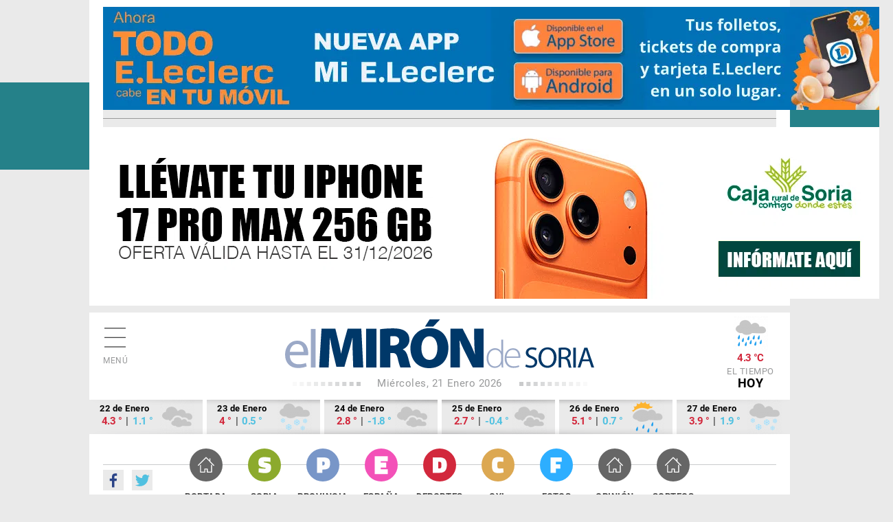

--- FILE ---
content_type: text/html; charset=utf-8
request_url: https://elmirondesoria.es/deportes/herrada-conquista-la-etapa-de-la-laguna-negra
body_size: 10136
content:

<!DOCTYPE html>
<html lang="es-es">
<head>
  <link rel="preload" href="https://estaticos.elmirondesoria.es/fonts/roboto-v20-latin-regular.woff2" as="font" type="font/woff2" crossorigin>
  <link rel="preload" href="https://estaticos.elmirondesoria.es/fonts/roboto-v20-latin-700.woff2" as="font" type="font/woff2" crossorigin> 
  <link rel="preload" href="https://estaticos.elmirondesoria.es/fonts/DroidSerif-Regular.woff2" as="font" type="font/woff2" crossorigin> 
  <link rel="preload" href="https://estaticos.elmirondesoria.es/fonts/DroidSerif-Bold.woff2" as="font" type="font/woff2" crossorigin> 
  <meta charset="utf-8">
	<meta http-equiv="date" content="Mié, 06 Sep 2023 20:06:39 GMT">
	<meta http-equiv="Refresh" content="900">
	<meta http-equiv="last-modified" content="date">
	<meta name="rights" content="@ El Mirón de Soria">
	<meta name="author" content="Juan Carlos Hervás">
	<meta name="DC.date" content="2023-09-06">
	<meta name="viewport" content="width=device-width, initial-scale=1">
	<meta name="X-UA-Compatible" content="IE=edge">
	<meta name="lang" content="es">
	<meta name="title" content="Herrada conquista la etapa de la Laguna Negra">
	<meta name="organization" content="El Miron de Soria">
	<meta name="google-site-verification" content="oMXlVVidDG0EUXiFeTJH_sqmcrAQxxehXGdxbsjiMnM">
	<meta name="robots" content="max-snippet:-1,max-image-preview:large,max-video-preview:-1">
	<meta name="DC.Identifier" content="http://catalog.loc.gov/67-26020">
	<meta name="DC.title" content="Herrada conquista la etapa de la Laguna Negra">
	<meta name="DC.description" content="Herrada conquista la etapa de la Laguna Negra">
	<meta name="DC.language" content="es">
	<meta name="DC.publisher" content="El Mirón de Soria">
	<meta name="description" content="Herrada conquista la etapa de la Laguna Negra">
	<meta name="generator" content="El Miron - Editor">
	<title>Herrada conquista la etapa de la Laguna Negra</title>
	<link href="https://elmirondesoria.es/deportes/herrada-conquista-la-etapa-de-la-laguna-negra/amp" rel="amphtml">
	<link href="https://elmirondesoria.es/deportes/herrada-conquista-la-etapa-de-la-laguna-negra" rel="canonical">
	<link href="/" rel="canonical">
	<link href="https://estaticos.elmirondesoria.es/images/favicon.gif" rel="icon" type="image/vnd.microsoft.icon">
	<link href="https://estaticos.elmirondesoria.es/images/miron-apple-152.png" rel="apple-touch-icon" sizes="152x152">
	<link href="https://estaticos.elmirondesoria.es/images/miron-apple-144.png" rel="apple-touch-icon" sizes="144x144">
	<link href="https://estaticos.elmirondesoria.es/images/miron-apple-120.png" rel="apple-touch-icon" sizes="120x120">
	<link href="https://estaticos.elmirondesoria.es/images/miron-apple-114.png" rel="apple-touch-icon" sizes="114x114">
	<link href="https://estaticos.elmirondesoria.es/images/miron-apple-72.png" rel="apple-touch-icon" sizes="72x72">
	<link href="https://estaticos.elmirondesoria.es/images/miron-apple.png" rel="apple-touch-icon-precomposed">

  <link href="https://estaticos.elmirondesoria.es/css/tpl-mi2017-v4.10.css?v=241211" rel="stylesheet" />

  <script async type="text/javascript" src="//s.clickiocdn.com/t/233846/360_light.js"></script>
  <script src="/media/mod_menu/js/menu-es5.min.js?bf40c772d024a2eee1db1bda545ae730" nomodule defer></script>
	<script src="/media/vendor/jquery/js/jquery.min.js?3.7.1"></script>
	<meta property="article:publisher" content="https://www.facebook.com/ElMironDeSoria" />
	<meta property="article:published_time" content="Mié, 06 Sep 2023 20:06:39 GMT" />
	<meta property="article:section" content="Deportes" />
	<meta property="article:tag" content="" />

	<meta property="og:title" content="Herrada conquista la etapa de la Laguna Negra" />
	<meta property="og:description" content="Jesús Herrada (Cofidis) ha vuelto a demostrar sus cualidades de rematador de talla mundial en la 11ª etapa de La Vuelta 23 y se ha proclamado vencedor en la etapa que terminaba en la Laguna Negra.
" />
	<meta property="og:url" content="https://elmirondesoria.es/deportes/herrada-conquista-la-etapa-de-la-laguna-negra" />
	<meta property="og:image" content="https://cdn2.elmirondesoria.es/2023/09septiembre/rwd/06herrada3-not.jpg" />
	<meta property="og:locale" content="es_ES" />
	<meta property="og:type" content="article" />
	<meta property="og:site_name" content="El Miron de Soria" />
	<meta property="fb:admins" content="100009044648175" />
	<meta property="fb:page_id" content="254620527985893" />
	<meta property="fb:app_id" content="370592293008483" />

	<meta property="original-source" content="https://elmirondesoria.es/deportes/herrada-conquista-la-etapa-de-la-laguna-negra" />
	<meta property="twitter:title" content="Herrada conquista la etapa de la Laguna Negra" />
	<meta property="twitter:description" content="Jesús Herrada (Cofidis) ha vuelto a demostrar sus cualidades de rematador de talla mundial en la 11ª etapa de La Vuelta 23 y se ha proclamado vencedor en la etapa que terminaba en la Laguna Negra.
" />
	<meta property="twitter:url" content="https://elmirondesoria.es/deportes/herrada-conquista-la-etapa-de-la-laguna-negra" />
	<meta property="twitter:image" content="https://cdn2.elmirondesoria.es/2023/09septiembre/rwd/06herrada3-not.jpg" />
	<meta property="twitter:card" content="summary_large_image" />
	<meta property="twitter:site" content="@elmirondesoria" />
	<meta property="twitter:creator" content="@elmirondesoria" />
	<meta property="twitter:domain" content="elmirondesoria.es" />
	<script>
		dataLayer = [{
			'contenido': {
				'typeContentMiron': 'noticia',
				'sectionMiron': 'deportes',
				'subsectionMiron': '',
				'titleMiron': 'Herrada conquista la etapa de la Laguna Negra',
				'urlMiron': 'https://elmirondesoria.es/deportes/herrada-conquista-la-etapa-de-la-laguna-negra',
				'yearMiron': 2023,
				'monthMiron': 09,
				'dayMiron': 06
			}
		}];
	</script>
	

</head>
<body class="noticia fotos ">
<!-- Google Tag Manager -->
<noscript><iframe src="//www.googletagmanager.com/ns.html?id=GTM-K8P2LM"
height="0" width="0" style="display:none;visibility:hidden"></iframe></noscript>
<script>(function(w,d,s,l,i){w[l]=w[l]||[];w[l].push({'gtm.start':
new Date().getTime(),event:'gtm.js'});var f=d.getElementsByTagName(s)[0],
j=d.createElement(s),dl=l!='dataLayer'?'&l='+l:'';j.async=true;j.src=
'//www.googletagmanager.com/gtm.js?id='+i+dl;f.parentNode.insertBefore(j,f);
})(window,document,'script','dataLayer','GTM-K8P2LM');</script>
<!-- End Google Tag Manager -->

  <!-- Sticky Desk -->
  <script async type='text/javascript' src='//s.clickiocdn.com/t/233846/360_light.js'></script>
  <script class='__lxGc__' type='text/javascript'>
  ((__lxGc__=window.__lxGc__||{'s':{},'b':0})['s']['_233846']=__lxGc__['s']['_233846']||{'b':{}})['b']['_724762']={'i':__lxGc__.b++};
  </script>
<script async type='text/javascript' src='//s.clickiocdn.com/t/233846/360_light.js'></script>
  <script class='__lxGc__' type='text/javascript'>
  ((__lxGc__=window.__lxGc__||{'s':{},'b':0})['s']['_233846']=__lxGc__['s']['_233846']||{'b':{}})['b']['_724760']={'i':__lxGc__.b++};
  </script>


<main class="miron">

<!-- //////// PUBLICIDAD //////// -->
<aside class="publiSuperior">
  <div class="skiIzda">
  <script async type='text/javascript' src='//s.clickiocdn.com/t/233846/360_light.js'></script>
  <script class='__lxGc__' type='text/javascript'>
  ((__lxGc__=window.__lxGc__||{'s':{},'b':0})['s']['_233846']=__lxGc__['s']['_233846']||{'b':{}})['b']['_722950']={'i':__lxGc__.b++};
  </script>  </div>
  <div class="skiDcha">
    </div>
  <div class="pubM1">
        																																																																		
														<div class="banner">
									<a href="/component/banners/click/3367" target="_blank" rel="noopener noreferrer" title="260119-0514">
										<img 
											src="https://cdn2.elmirondesoria.es/ads/0514.jpg" 
											alt="260119-0514" 
											width ="1150" 
											height ="auto" class=""/>
									</a>
								

						
															</div>


																																																																		
												<div class="banner">
														<a href="/component/banners/click/3363" target="_blank" rel="noopener noreferrer" title="260119-0509" class="capullo">
							<img 
																class="lazy-M" src="https://cdn2.elmirondesoria.es/ads/0509.gif" 
								alt="260119-0509" 
								width ="1150" 
								height ="250"/>
							</a>
					

						
															</div>



      </div>
  </aside>
<!-- //////// CABECERA //////// -->
<header class="cabecera" id="organizacion" itemprop="publisher" itemscope="" itemtype="https://schema.org/Organization">
  <div class="innerCabecera">
    <div itemprop="logo" itemscope="" class="logo" itemtype="https://schema.org/ImageObject">
      <a href="/" class="logomiron">El Mirón de Soria</a>
      <meta itemprop="url" content="https://estaticos.elmirondesoria.es/images/lgMiron429.png">
      <meta itemprop="width" content="429">
      <meta itemprop="height" content="60">
    </div>
    <meta itemprop="url" content="https://elmirondesoria.es" />
    <meta itemprop="name" content="EL MIRÓN DE SORIA" />
    <div class="fecha">
      Miércoles, 21 Enero 2026    </div>
    <div id="menuPrincipal" class="icnMenu">Menú</div>
    <div class="icnBuscador"><span>Buscar</span>
      <!--  -->
    </div>

        <div class="tiempo">
     <img alt="Muy nuboso con lluvias" src="https://estaticos.elmirondesoria.es/wi/05/50/19.png"/>
<div class="temperatura">4.3 &deg;C</div>
      El tiempo <span>HOY</span>
    </div>
      </div>
  
    <aside class="tiempoPrevision">
    <div class="dia">
    <div class="fecha">22 de Enero</div>
    <div class="temperatura"><span class="tempMaximo">4.3 &deg;</span> | <span class="tempMinimo">1.1 &deg;</span></div>
    <img alt="Cubierto" src="https://estaticos.elmirondesoria.es/wi/05/50/7.png"/>
    </div><div class="dia">
    <div class="fecha">23 de Enero</div>
    <div class="temperatura"><span class="tempMaximo">4 &deg;</span> | <span class="tempMinimo">0.5 &deg;</span></div>
    <img alt="Cubierto con probabilidad de nevadas" src="https://estaticos.elmirondesoria.es/wi/05/50/30.png"/>
    </div><div class="dia">
    <div class="fecha">24 de Enero</div>
    <div class="temperatura"><span class="tempMaximo">2.8 &deg;</span> | <span class="tempMinimo">-1.8 &deg;</span></div>
    <img alt="Cubierto" src="https://estaticos.elmirondesoria.es/wi/05/50/7.png"/>
    </div><div class="dia">
    <div class="fecha">25 de Enero</div>
    <div class="temperatura"><span class="tempMaximo">2.7 &deg;</span> | <span class="tempMinimo">-0.4 &deg;</span></div>
    <img alt="Cubierto" src="https://estaticos.elmirondesoria.es/wi/05/50/7.png"/>
    </div><div class="dia">
    <div class="fecha">26 de Enero</div>
    <div class="temperatura"><span class="tempMaximo">5.1 &deg;</span> | <span class="tempMinimo">0.7 &deg;</span></div>
    <img alt="Cubierto con lluvias" src="https://estaticos.elmirondesoria.es/wi/05/50/33.png"/>
    </div><div class="dia">
    <div class="fecha">27 de Enero</div>
    <div class="temperatura"><span class="tempMaximo">3.9 &deg;</span> | <span class="tempMinimo">1.9 &deg;</span></div>
    <img alt="Muy nuboso con nevadas" src="https://estaticos.elmirondesoria.es/wi/05/50/30.png"/>
    </div>  </aside>
  
  <div class="innerNavegacion">
    <div class="rrss">
      <a itemprop="sameAs" rel="nofollow" class="fb" href="https://www.facebook.com/ElMironDeSoria/" target="_blank">Facebook</a>
      <a itemprop="sameAs" rel="nofollow" class="tw" href="https://twitter.com/elmirondesoria" target="_blank">Twuitter</a>
    </div>
    <nav class="menuSuperior">
      <ul  itemscope itemtype="http://www.schema.org/SiteNavigationElement"  class="_menusup">
<li itemprop="name" class="menu-478 Portada"><a href="/" itemprop="url" class="menuSupGTM"><span></span>Portada</a></li><li itemprop="name" class="menu-480 Soria"><a href="/soria" itemprop="url" class="menuSupGTM"><span></span>Soria</a></li><li itemprop="name" class="menu-481 Provincia"><a href="/provincia" itemprop="url" class="menuSupGTM"><span></span>Provincia</a></li><li itemprop="name" class="menu-592 España"><a href="/nacional" itemprop="url" class="menuSupGTM"><span></span>España</a></li><li itemprop="name" class="menu-482 current active Deportes"><a href="/deportes" itemprop="url" class="menuSupGTM"><span></span>Deportes</a></li><li itemprop="name" class="menu-483 CyL"><a href="/cyl" itemprop="url" class="menuSupGTM"><span></span>CyL</a></li><li itemprop="name" class="menu-484 Fotos"><a href="/fotos" itemprop="url" class="menuSupGTM"><span></span>Fotos</a></li><li itemprop="name" class="menu-761 Opinión"><a href="/opinion" itemprop="url" class="menuSupGTM"><span></span>Opinión</a></li><li itemprop="name" class="menu-762 Sorteos"><a href="/sorteos" itemprop="url" class="menuSupGTM"><span></span>Sorteos</a></li></ul>

    </nav>
  </div>
  </header>

		
<!-- //////// CABECERA SECCIÓN //////// -->
<section class="cabeceraSeccion">
	<header>
		<h3>Deportes</h3>
	</header>
	<nav class="menuTematico">
		<ul  itemscope itemtype="http://www.schema.org/SiteNavigationElement"  class="">
<li itemprop="name" class="menu-490 CD Numancia"><a href="/c-d-numancia-menutem" itemprop="url">CD Numancia</a></li><li itemprop="name" class="menu-285 Fútbol"><a href="/deportes/futbol" itemprop="url" class="menuSupGTM">Fútbol</a></li><li itemprop="name" class="menu-286 Voleibol"><a href="/deportes/voleibol" itemprop="url" class="menuSupGTM">Voleibol</a></li><li itemprop="name" class="menu-287 Atletismo"><a href="/deportes/atletismo" itemprop="url" class="menuSupGTM">Atletismo</a></li><li itemprop="name" class="menu-288 Balonmano"><a href="/deportes/balonmano" itemprop="url" class="menuSupGTM">Balonmano</a></li><li itemprop="name" class="menu-289 Natación"><a href="/deportes/natacion" itemprop="url" class="menuSupGTM">Natación</a></li><li itemprop="name" class="menu-290 Duatlón"><a href="/deportes/duatlon" itemprop="url" class="menuSupGTM">Duatlón</a></li><li itemprop="name" class="menu-291 Otros deportes"><a href="/deportes/polideportivo" itemprop="url" class="menuSupGTM">Otros deportes</a></li></ul>
	</nav>
</section>




<!-- //////// NOTICIA-LAYOUT //////// -->
<div class="contenedorNoticia">
	<div class="noticiaLayout">
		<article class="noticiaDetalle" itemscope="" itemtype="http://schema.org/NewsArticle" itemref="organizacion">
						
	<div class="seccion">
		<a class="padre" href="/" itemprop="genre">ROOT</a> | 		<a href="/deportes" itemprop="genre">Deportes</a>
	</div>
			<h1 itemprop="headline">Herrada conquista la etapa de la Laguna Negra			</h1>
			 
			<div class="redes"> 
				<div class="addthis_sharing_toolbox"></div>
			</div>
				<div class="articulo-datos">
		<time datetime="2023-09-06T20:06:39+02:00" itemprop="dateModified" class="articulo-actualizado">
			<meta content="2023-09-06T20:06:39+02:00" itemprop="datePublished">
			<meta content="2023-09-06T20:06:39+02:00" itemprop="dateModified">
			Miércoles, 06 Septiembre 2023 20:06		</time>
		<div class="autor" itemprop="author" itemscope="" itemtype="https://schema.org/Person"><meta class="autor-nombre" itemprop="name" content="Juan Carlos Hervás" ></div>
	</div>
<h2 class="subtitulo">Jesús Herrada (Cofidis) ha vuelto a demostrar sus cualidades de rematador de talla mundial en la 11ª etapa de La Vuelta 23 y se ha proclamado vencedor en la etapa que terminaba en la Laguna Negra.</h2>
 

	<h2 class=subtitulo><a class="anterior" title="Pocas novedades en programa deportivo para San Saturio" aria-label="Artículo anterior: Pocas novedades en programa deportivo para San Saturio" href="/deportes/pocas-novedades-en-programa-deportivo-para-san-saturio" rel="prev">
		Pocas novedades en programa deportivo para San Saturio	</a></h2>

	<h2 class=subtitulo><a class="siguiente" title="Triple competición para volantistas sorianos" aria-label="Artículo siguiente: Triple competición para volantistas sorianos" href="/deportes/triple-competicion-para-volantistas-sorianos" rel="next">
		Triple competición para volantistas sorianos	</a></h2>

<p><figure class="fotoNoticia" itemprop="image" itemscope itemtype="https://schema.org/ImageObject">
				<img class="lazyM" src="https://cdn2.elmirondesoria.es/2023/09septiembre/06herrada1.jpg" width="1498" height="1000" loading="lazy" data-path="local-images:/2023/09septiembre/06herrada1.jpgalt="Herrada conquista la etapa de la Laguna Negra" title="Herrada conquista la etapa de la Laguna Negra">
				<meta itemprop="width" content="000">
				<meta itemprop="height" content="000">
				<meta itemprop="url" content="#">
			</figure>
<p>El de Mota del Cuervo ha conquistado la llegada en alto de La Laguna Negra para sumar su tercera victoria de etapa en la gran vuelta española.</p>
<p>Después de sus triunfos en Ares del Maestrat en 2019 y Cistierna en 2022, el conquense ha batido a la joven promesa Romain Grégoire (Groupama-FDJ) y al vencedor en Barcelona, Andreas Kron (Lotto Dstny), en la cima soriana, donde ha acabado una etapa que no ha provocado cambios en la clasificación general.</p>
<p>Sepp Kuss será líder un día más ante una jornada de transición. </p>
<p>La lucha por la escapada y la resolución de la misma ha sido la gran protagonista en esta 11ª etapa de La Vuelta 23, que se iba a resolver en una explosiva llegada en alto que se había vivido solamente en una ocasión en la edición de 2020.</p>
<p>Han sido más de 50 kilómetros de lucha por la fuga, que ha propiciado un primer tercio de etapa muy rápido (47,7 km/h de velocidad media en la primera hora de carrera) para formar el grupo que, presumiblemente, tendría opciones de luchar por el triunfo parcial después de unos días de control por parte de Jumbo-Visma.</p>
<p>Finalmente, se ha destacado un grupo de 26 ciclistas con el vencedor del Tour de Francia de 2018, Geraint Thomas (Ineos Grenadiers), como corredor mejor situado en la general (21º con 13 minutos perdidos), acompañado por grandes nombres como el de su compañero Filippo Ganna, el día después de ganar la contrarreloj en Valladolid, otros ganadores de etapa en La Vuelta como Jesús Herrada (Cofidis) o Andreas Kron (Lotto Dstny), un ganador de la montaña como Luis León Sánchez (Astana Qazaqstan) y uno de los caza etapas con más proyección del pelotón internacional como Romain Grégoire (Groupama-FDJ).</p>
<p><figure class="fotoNoticia" itemprop="image" itemscope itemtype="https://schema.org/ImageObject">
				<img class="lazyM" src="https://cdn2.elmirondesoria.es/2023/09septiembre/06herrada2.jpg" width="1498" height="1000" loading="lazy" data-path="local-images:/2023/09septiembre/06herrada2.jpgalt="Herrada conquista la etapa de la Laguna Negra" title="Herrada conquista la etapa de la Laguna Negra">
				<meta itemprop="width" content="000">
				<meta itemprop="height" content="000">
				<meta itemprop="url" content="#">
			</figure>
<p>La fuga ha llegado a tener una ventaja máxima de seis minutos, en una diferencia que ha controlado durante toda la jornada en el pelotón el Jumbo-Visma del líder Sepp Kuss.</p>
<p>El triunfo de etapa se ha jugado entre un grupo de poco menos de una decena de corredores, seleccionado ante el fuerte ritmo de Filippo Ganna, que ha neutralizado los ataques más importantes en los primeros kilómetros de ascensión a La Laguna Negra en favor de su compañero de equipo Geraint Thomas.</p>
<p>En el último kilómetro, el más duro del puerto con rampas del 14 por ciento, han sido decisivas tanto la explosividad como la experiencia de Herrada, que a sus 33 años ha sumado su tercer triunfo de etapa en la gran vuelta de casa.</p>
<p>En el grupo de favoritos, solamente un ataque del joven Cian Uitjdebroeks (Bora-hansgrohe) ha roto la armonía del grupo de favoritos, que ha hecho la subida final al ritmo del equipo Soudal Quick-Step de Remco Evenepoel y ha cruzado junto la línea de meta.</p>
<p>Así pues, Sepp Kuss (Jumbo-Visma) será líder por cuarto día consecutivo en la 12ª etapa de La Vuelta 23, una etapa de potencial final al sprint entre Ólvega y Zaragoza.</p>		</article>


	<!-- PAGINACIÓN -->
	
	

		<aside class="pubTEX1">
			
		</aside>
	</div>
	<!-- //////// NOTICIA COL-C //////// -->
	<div class="noticiasColC">
		<aside class="pubN1">
																																																																					
												<div class="banner">
														<a href="/component/banners/click/3360" target="_blank" rel="noopener noreferrer" title="260116-0508" class="capullo">
							<img 
																class="lazy-M" src="https://cdn2.elmirondesoria.es/ads/0508.jpg" 
								alt="260116-0508" 
								width ="250" 
								height ="209"/>
							</a>
					

						
															</div>


 
		</aside>
		<!--  -->
				<aside class="pubN15">
			<script async type='text/javascript' src='//s.clickiocdn.com/t/233846/360_light.js'></script>
		<script class='__lxGc__' type='text/javascript'>
		((__lxGc__=window.__lxGc__||{'s':{},'b':0})['s']['_233846']=__lxGc__['s']['_233846']||{'b':{}})['b']['_724978']={'i':__lxGc__.b++};
		</script>		</aside>

		<aside class="pubN2">
																																																																					
												<div class="banner">
														<a href="/component/banners/click/3243" target="_blank" rel="noopener noreferrer" title="250809-0208" class="capullo">
							<img 
																class="lazy-M" src="https://cdn2.elmirondesoria.es/ads/0208.jpg" 
								alt="250809-0208" 
								width ="300" 
								height ="250"/>
							</a>
					

						
															</div>


 
		</aside>		    <aside class="lomas">

            <header>
        <h3>Lo más leído de Deportes</h3>
        </header>
    
        <ol>
		<li itemscope itemtype="https://schema.org/NewsArticle" itemref="organizacion">
		<span class="numero Deportes">1</span>
		<h4 itemprop="headline">
			<a href="/deportes/atletismo/ganadores-del-xxii-cross-de-san-anton-en-los-llamosos" class="lomasGTM">
				Ganadores del XXII Cross de San Antón, en Los Llamosos			</a>
		</h4>
		<div class="articulo-datos">
				
			
			<meta content="2026-01-18T16:36:05+01:00" itemprop="datePublished">
			<meta content="2026-01-18T16:36:05+01:00" itemprop="dateModified">
			<div class="autor" itemprop="author" itemscope="" itemtype="https://schema.org/Person"><meta class="autor-nombre" itemprop="name" content="Juan Carlos Hervás" ></div>
		</div>
		<meta itemprop="url" content="/deportes/atletismo/ganadores-del-xxii-cross-de-san-anton-en-los-llamosos">
		<meta itemscope="" itemprop="mainEntityOfPage" itemtype="https://schema.org/WebPage" itemid="/deportes/atletismo/ganadores-del-xxii-cross-de-san-anton-en-los-llamosos">
	</li>
		<li itemscope itemtype="https://schema.org/NewsArticle" itemref="organizacion">
		<span class="numero Deportes">2</span>
		<h4 itemprop="headline">
			<a href="/deportes/atletismo/cinco-atletas-sorianos-competiran-en-campeonato-espana-de-cross" class="lomasGTM">
				Cinco atletas sorianos competirán en Campeonato España de Cross 			</a>
		</h4>
		<div class="articulo-datos">
				
			
			<meta content="2026-01-16T08:25:52+01:00" itemprop="datePublished">
			<meta content="2026-01-16T08:25:52+01:00" itemprop="dateModified">
			<div class="autor" itemprop="author" itemscope="" itemtype="https://schema.org/Person"><meta class="autor-nombre" itemprop="name" content="Juan Carlos Hervás" ></div>
		</div>
		<meta itemprop="url" content="/deportes/atletismo/cinco-atletas-sorianos-competiran-en-campeonato-espana-de-cross">
		<meta itemscope="" itemprop="mainEntityOfPage" itemtype="https://schema.org/WebPage" itemid="/deportes/atletismo/cinco-atletas-sorianos-competiran-en-campeonato-espana-de-cross">
	</li>
		<li itemscope itemtype="https://schema.org/NewsArticle" itemref="organizacion">
		<span class="numero Deportes">3</span>
		<h4 itemprop="headline">
			<a href="/deportes/c-d-numancia/el-numancia-a-nueve-puntos-del-nuevo-lider-del-grupo-i-de-segunda-rfef" class="lomasGTM">
				El Numancia, a ocho puntos del nuevo líder del grupo I de Segunda RFEF			</a>
		</h4>
		<div class="articulo-datos">
				
			
			<meta content="2026-01-18T20:00:25+01:00" itemprop="datePublished">
			<meta content="2026-01-19T08:44:58+01:00" itemprop="dateModified">
			<div class="autor" itemprop="author" itemscope="" itemtype="https://schema.org/Person"><meta class="autor-nombre" itemprop="name" content="Juan Carlos Hervás" ></div>
		</div>
		<meta itemprop="url" content="/deportes/c-d-numancia/el-numancia-a-nueve-puntos-del-nuevo-lider-del-grupo-i-de-segunda-rfef">
		<meta itemscope="" itemprop="mainEntityOfPage" itemtype="https://schema.org/WebPage" itemid="/deportes/c-d-numancia/el-numancia-a-nueve-puntos-del-nuevo-lider-del-grupo-i-de-segunda-rfef">
	</li>
		<li itemscope itemtype="https://schema.org/NewsArticle" itemref="organizacion">
		<span class="numero Deportes">4</span>
		<h4 itemprop="headline">
			<a href="/deportes/c-d-numancia/el-numancia-confirma-la-tercera-baja-en-el-mercado-de-invierno" class="lomasGTM">
				El Numancia confirma la tercera baja en el mercado de invierno			</a>
		</h4>
		<div class="articulo-datos">
				
			
			<meta content="2026-01-16T22:26:10+01:00" itemprop="datePublished">
			<meta content="2026-01-16T22:26:10+01:00" itemprop="dateModified">
			<div class="autor" itemprop="author" itemscope="" itemtype="https://schema.org/Person"><meta class="autor-nombre" itemprop="name" content="Juan Carlos Hervás" ></div>
		</div>
		<meta itemprop="url" content="/deportes/c-d-numancia/el-numancia-confirma-la-tercera-baja-en-el-mercado-de-invierno">
		<meta itemscope="" itemprop="mainEntityOfPage" itemtype="https://schema.org/WebPage" itemid="/deportes/c-d-numancia/el-numancia-confirma-la-tercera-baja-en-el-mercado-de-invierno">
	</li>
		<li itemscope itemtype="https://schema.org/NewsArticle" itemref="organizacion">
		<span class="numero Deportes">5</span>
		<h4 itemprop="headline">
			<a href="/deportes/polideportivo/palacios-debuta-en-la-primera-plantilla-del-real-madrid-en-albacete" class="lomasGTM">
				Palacios debuta en la primera plantilla del Real Madrid en Albacete			</a>
		</h4>
		<div class="articulo-datos">
				
			
			<meta content="2026-01-15T09:09:40+01:00" itemprop="datePublished">
			<meta content="2026-01-15T09:09:40+01:00" itemprop="dateModified">
			<div class="autor" itemprop="author" itemscope="" itemtype="https://schema.org/Person"><meta class="autor-nombre" itemprop="name" content="Juan Carlos Hervás" ></div>
		</div>
		<meta itemprop="url" content="/deportes/polideportivo/palacios-debuta-en-la-primera-plantilla-del-real-madrid-en-albacete">
		<meta itemscope="" itemprop="mainEntityOfPage" itemtype="https://schema.org/WebPage" itemid="/deportes/polideportivo/palacios-debuta-en-la-primera-plantilla-del-real-madrid-en-albacete">
	</li>
</ol>

    </aside>

 
		<aside class="pubN3">
			<!--  -->
			<script async type='text/javascript' src='//s.clickiocdn.com/t/233846/360_light.js'></script>
		<script class='__lxGc__' type='text/javascript'>
		((__lxGc__=window.__lxGc__||{'s':{},'b':0})['s']['_233846']=__lxGc__['s']['_233846']||{'b':{}})['b']['_724977']={'i':__lxGc__.b++};
		</script>		</aside>
		 
	</div>
</div>

<!-- //////// GALERÍAS //////// -->
<section class="galerias">	<header>
		<h3><a href="https://elmirondesoria.es/fotos">Últimas fotogalerías</a></h3>			</header>
	 
	<article class="galeriaGAL1" itemscope="" itemtype="http://schema.org/NewsArticle" itemref="organizacion">
		<div class="contenedor">
		<div class="seccion fotos">
		<a href="/fotos">Fotos</a>	</div>
	<figure class="foto" itemprop="image" itemscope="" itemtype="https://schema.org/ImageObject"> 
		<a href="/fotos/caltojar-el-pueblo-soriano-que-homenajea-a-picasso" class="galeriasGTM">
						<img class="lazyM" src="https://cdn2.elmirondesoria.es/2026/01enero/rwd/21caltojar-port.jpg" width="459" height="306" alt="Caltojar, el pueblo soriano que homenajea a Picasso" title="Caltojar, el pueblo soriano que homenajea a Picasso"/>
			<meta itemprop="width" content="459">
			<meta itemprop="height" content="306">
			<meta itemprop="url" content="https://cdn2.elmirondesoria.es/2026/01enero/rwd/21caltojar-port.jpg">
		</a>
	</figure>
	<h2 itemprop="headline">
		<a href="/fotos/caltojar-el-pueblo-soriano-que-homenajea-a-picasso" class="galeriasGTM">Caltojar, el pueblo soriano que homenajea a Picasso</a>
	</h2>
</div>
<div class="articulo-datos">
		
	
	<time datetime="2026-01-21T13:34:08+01:00" class="articulo-actualizado">
		<meta content="2026-01-21T13:34:08+01:00" itemprop="datePublished">
		<meta content="2026-01-21T13:34:08+01:00" itemprop="dateModified">
		21-01-2026 13:34	</time>
	<div class="autor" itemprop="author" itemscope="" itemtype="https://schema.org/Person"><meta class="autor-nombre" itemprop="name" content="Juan Carlos Hervás" ></div>
</div>
<meta itemscope="" itemprop="mainEntityOfPage" itemtype="https://schema.org/WebPage" itemid="/fotos/caltojar-el-pueblo-soriano-que-homenajea-a-picasso">


	</article>
	<article class="galeriaGAL2" itemscope="" itemtype="http://schema.org/NewsArticle" itemref="organizacion">
		<div class="contenedor">
		<div class="seccion fotos">
		<a href="/fotos">Fotos</a>	</div>
	<figure class="foto" itemprop="image" itemscope="" itemtype="https://schema.org/ImageObject"> 
		<a href="/fotos/borobia-en-las-faldas-del-moncayo" class="galeriasGTM">
						<img class="lazyM" src="https://cdn2.elmirondesoria.es/2026/01enero/rwd/20borobia-port.jpg" width="459" height="306" alt="Borobia, en las faldas del Moncayo " title="Borobia, en las faldas del Moncayo "/>
			<meta itemprop="width" content="459">
			<meta itemprop="height" content="306">
			<meta itemprop="url" content="https://cdn2.elmirondesoria.es/2026/01enero/rwd/20borobia-port.jpg">
		</a>
	</figure>
	<h2 itemprop="headline">
		<a href="/fotos/borobia-en-las-faldas-del-moncayo" class="galeriasGTM">Borobia, en las faldas del Moncayo </a>
	</h2>
</div>
<div class="articulo-datos">
		
	
	<time datetime="2026-01-21T13:32:45+01:00" class="articulo-actualizado">
		<meta content="2026-01-20T17:00:06+01:00" itemprop="datePublished">
		<meta content="2026-01-21T13:32:45+01:00" itemprop="dateModified">
		21-01-2026 13:32	</time>
	<div class="autor" itemprop="author" itemscope="" itemtype="https://schema.org/Person"><meta class="autor-nombre" itemprop="name" content="Juan Carlos Hervás" ></div>
</div>
<meta itemscope="" itemprop="mainEntityOfPage" itemtype="https://schema.org/WebPage" itemid="/fotos/borobia-en-las-faldas-del-moncayo">


	</article>
	<article class="galeriaGAL3" itemscope="" itemtype="http://schema.org/NewsArticle" itemref="organizacion">
		<div class="contenedor">
		<div class="seccion fotos">
		<a href="/fotos">Fotos</a>	</div>
	<figure class="foto" itemprop="image" itemscope="" itemtype="https://schema.org/ImageObject"> 
		<a href="/fotos/penalcazar-el-pueblo-fortaleza-despoblado-que-fue-villa-frontera-con-aragon" class="galeriasGTM">
						<img class="lazyM" src="https://cdn2.elmirondesoria.es/2026/01enero/rwd/21penalcazar-port.jpg" width="459" height="306" alt="Peñalcazar, el pueblo-fortaleza despoblado que fue villa frontera con Aragón" title="Peñalcazar, el pueblo-fortaleza despoblado que fue villa frontera con Aragón"/>
			<meta itemprop="width" content="459">
			<meta itemprop="height" content="306">
			<meta itemprop="url" content="https://cdn2.elmirondesoria.es/2026/01enero/rwd/21penalcazar-port.jpg">
		</a>
	</figure>
	<h2 itemprop="headline">
		<a href="/fotos/penalcazar-el-pueblo-fortaleza-despoblado-que-fue-villa-frontera-con-aragon" class="galeriasGTM">Peñalcazar, el pueblo-fortaleza despoblado que fue villa frontera con Aragón</a>
	</h2>
</div>
<div class="articulo-datos">
		
	
	<time datetime="2026-01-21T10:17:47+01:00" class="articulo-actualizado">
		<meta content="2026-01-21T08:31:19+01:00" itemprop="datePublished">
		<meta content="2026-01-21T10:17:47+01:00" itemprop="dateModified">
		21-01-2026 10:17	</time>
	<div class="autor" itemprop="author" itemscope="" itemtype="https://schema.org/Person"><meta class="autor-nombre" itemprop="name" content="Juan Carlos Hervás" ></div>
</div>
<meta itemscope="" itemprop="mainEntityOfPage" itemtype="https://schema.org/WebPage" itemid="/fotos/penalcazar-el-pueblo-fortaleza-despoblado-que-fue-villa-frontera-con-aragon">


	</article>
	<article class="galeriaGAL4" itemscope="" itemtype="http://schema.org/NewsArticle" itemref="organizacion">
		<div class="contenedor">
		<div class="seccion fotos">
		<a href="/fotos">Fotos</a>	</div>
	<figure class="foto" itemprop="image" itemscope="" itemtype="https://schema.org/ImageObject"> 
		<a href="/fotos/parada-en-el-puente-medieval-de-andaluz" class="galeriasGTM">
						<img class="lazyM" src="https://cdn2.elmirondesoria.es/2026/01enero/rwd/20andaluz-port.jpg" width="459" height="306" alt="Parada en el puente medieval de Andaluz" title="Parada en el puente medieval de Andaluz"/>
			<meta itemprop="width" content="459">
			<meta itemprop="height" content="306">
			<meta itemprop="url" content="https://cdn2.elmirondesoria.es/2026/01enero/rwd/20andaluz-port.jpg">
		</a>
	</figure>
	<h2 itemprop="headline">
		<a href="/fotos/parada-en-el-puente-medieval-de-andaluz" class="galeriasGTM">Parada en el puente medieval de Andaluz</a>
	</h2>
</div>
<div class="articulo-datos">
		
	
	<time datetime="2026-01-20T16:54:22+01:00" class="articulo-actualizado">
		<meta content="2026-01-20T14:21:07+01:00" itemprop="datePublished">
		<meta content="2026-01-20T16:54:22+01:00" itemprop="dateModified">
		20-01-2026 16:54	</time>
	<div class="autor" itemprop="author" itemscope="" itemtype="https://schema.org/Person"><meta class="autor-nombre" itemprop="name" content="Juan Carlos Hervás" ></div>
</div>
<meta itemscope="" itemprop="mainEntityOfPage" itemtype="https://schema.org/WebPage" itemid="/fotos/parada-en-el-puente-medieval-de-andaluz">


	</article>
</section>
<!-- //////// NOTICIA BOTTOM //////// -->
<div class="noticiaBottom">
	    <div class="masNoticias">

            <header>
        <h3>Más noticias</h3>
        </header>
    
        	<article class="noticiaMas1" itemscope="" itemtype="http://schema.org/NewsArticle" itemref="organizacion">			
		<figure class="foto" itemprop="image" itemscope="" itemtype="https://schema.org/ImageObject"> 
			<a href="/deportes/voleibol/las-infantiles-del-sporting-consiguen-su-primeros-triunfo-a-domicilio-de-la-temporada" class="noticiaMasGTM">
								<img class="lazyM" src="https://cdn2.elmirondesoria.es/2026/01enero/rwd/14sporting-c-mini.jpg" width="261" height="174" alt="Las infantiles del Sporting consiguen su primeros triunfo a domicilio de la temporada" title="Las infantiles del Sporting consiguen su primeros triunfo a domicilio de la temporada"/>
				<meta itemprop="width" content="261">
				<meta itemprop="height" content="174">
				<meta itemprop="url" content="https://elmirondesoria.es/https://cdn2.elmirondesoria.es/2026/01enero/rwd/14sporting-c-mini.jpg">
			</a>
		</figure>
		<div class="seccion"><a href="/deportes/voleibol">Voleibol</a></div>
		<h2 itemprop="headline">
			<a href="/deportes/voleibol/las-infantiles-del-sporting-consiguen-su-primeros-triunfo-a-domicilio-de-la-temporada" class="noticiaMasGTM">Las infantiles del Sporting consiguen su primeros triunfo a domicilio de la temporada</a>
		</h2>
		<div class="articulo-datos">
				
			<time datetime="2026-01-14T16:35:31+01:00" class="articulo-actualizado">
				<meta content="2026-01-14T16:35:31+01:00" itemprop="datePublished">
				<meta content="2026-01-14T16:35:31+01:00" itemprop="dateModified">
				14-01-2026 16:35			</time>
			<div class="autor" itemprop="author" itemscope="" itemtype="https://schema.org/Person"><meta class="autor-nombre" itemprop="name" content="Juan Carlos Hervás" ></div>
		</div>
		<meta itemprop="url" content="/deportes/voleibol/las-infantiles-del-sporting-consiguen-su-primeros-triunfo-a-domicilio-de-la-temporada">
		<meta itemscope="" itemprop="mainEntityOfPage" itemtype="https://schema.org/WebPage" itemid="/deportes/voleibol/las-infantiles-del-sporting-consiguen-su-primeros-triunfo-a-domicilio-de-la-temporada">
	</article>
	<article class="noticiaMas2" itemscope="" itemtype="http://schema.org/NewsArticle" itemref="organizacion">			
		<figure class="foto" itemprop="image" itemscope="" itemtype="https://schema.org/ImageObject"> 
			<a href="/deportes/c-d-numancia/el-numancia-se-refuerza-con-el-media-punta-alex-escardo" class="noticiaMasGTM">
								<img class="lazyM" src="https://cdn2.elmirondesoria.es/2026/01enero/rwd/21alex20-mini.jpg" width="354" height="174" alt="El Numancia se refuerza con el media punta Alex Escardó" title="El Numancia se refuerza con el media punta Alex Escardó"/>
				<meta itemprop="width" content="354">
				<meta itemprop="height" content="174">
				<meta itemprop="url" content="https://elmirondesoria.es/https://cdn2.elmirondesoria.es/2026/01enero/rwd/21alex20-mini.jpg">
			</a>
		</figure>
		<div class="seccion"><a href="/deportes/c-d-numancia">C.D. Numancia</a></div>
		<h2 itemprop="headline">
			<a href="/deportes/c-d-numancia/el-numancia-se-refuerza-con-el-media-punta-alex-escardo" class="noticiaMasGTM">El Numancia se refuerza con el media punta Alex Escardó</a>
		</h2>
		<div class="articulo-datos">
				
			<time datetime="2026-01-21T07:34:31+01:00" class="articulo-actualizado">
				<meta content="2026-01-21T07:34:31+01:00" itemprop="datePublished">
				<meta content="2026-01-21T07:34:31+01:00" itemprop="dateModified">
				21-01-2026 07:34			</time>
			<div class="autor" itemprop="author" itemscope="" itemtype="https://schema.org/Person"><meta class="autor-nombre" itemprop="name" content="Juan Carlos Hervás" ></div>
		</div>
		<meta itemprop="url" content="/deportes/c-d-numancia/el-numancia-se-refuerza-con-el-media-punta-alex-escardo">
		<meta itemscope="" itemprop="mainEntityOfPage" itemtype="https://schema.org/WebPage" itemid="/deportes/c-d-numancia/el-numancia-se-refuerza-con-el-media-punta-alex-escardo">
	</article>
	<article class="noticiaMas3" itemscope="" itemtype="http://schema.org/NewsArticle" itemref="organizacion">			
		<figure class="foto" itemprop="image" itemscope="" itemtype="https://schema.org/ImageObject"> 
			<a href="/deportes/voleibol/los-celestes-se-quedan-a-cero-en-su-visita-a-manacor" class="noticiaMasGTM">
								<img class="lazyM" src="https://cdn2.elmirondesoria.es/2026/01enero/rwd/10manacor-mini.jpg" width="232" height="174" alt="Los celestes se quedan a cero en su visita a Manacor" title="Los celestes se quedan a cero en su visita a Manacor"/>
				<meta itemprop="width" content="232">
				<meta itemprop="height" content="174">
				<meta itemprop="url" content="https://elmirondesoria.es/https://cdn2.elmirondesoria.es/2026/01enero/rwd/10manacor-mini.jpg">
			</a>
		</figure>
		<div class="seccion"><a href="/deportes/voleibol">Voleibol</a></div>
		<h2 itemprop="headline">
			<a href="/deportes/voleibol/los-celestes-se-quedan-a-cero-en-su-visita-a-manacor" class="noticiaMasGTM">Los celestes se quedan a cero en su visita a Manacor</a>
		</h2>
		<div class="articulo-datos">
				
			<time datetime="2026-01-10T20:43:06+01:00" class="articulo-actualizado">
				<meta content="2026-01-10T20:43:06+01:00" itemprop="datePublished">
				<meta content="2026-01-10T20:43:06+01:00" itemprop="dateModified">
				10-01-2026 20:43			</time>
			<div class="autor" itemprop="author" itemscope="" itemtype="https://schema.org/Person"><meta class="autor-nombre" itemprop="name" content="Juan Carlos Hervás" ></div>
		</div>
		<meta itemprop="url" content="/deportes/voleibol/los-celestes-se-quedan-a-cero-en-su-visita-a-manacor">
		<meta itemscope="" itemprop="mainEntityOfPage" itemtype="https://schema.org/WebPage" itemid="/deportes/voleibol/los-celestes-se-quedan-a-cero-en-su-visita-a-manacor">
	</article>
	<article class="noticiaMas4" itemscope="" itemtype="http://schema.org/NewsArticle" itemref="organizacion">			
		<figure class="foto" itemprop="image" itemscope="" itemtype="https://schema.org/ImageObject"> 
			<a href="/deportes/polideportivo/varios-metales-para-los-volantistas-de-la-provincia-en-alfajarin-y-vitoria" class="noticiaMasGTM">
								<img class="lazyM" src="https://cdn2.elmirondesoria.es/2026/01enero/rwd/14jugadores-cantera-cb.soria-cs24-mini.jpg" width="309" height="174" alt="Varios metales para los volantistas de la provincia en Alfajarín y Vitoria" title="Varios metales para los volantistas de la provincia en Alfajarín y Vitoria"/>
				<meta itemprop="width" content="309">
				<meta itemprop="height" content="174">
				<meta itemprop="url" content="https://elmirondesoria.es/https://cdn2.elmirondesoria.es/2026/01enero/rwd/14jugadores-cantera-cb.soria-cs24-mini.jpg">
			</a>
		</figure>
		<div class="seccion"><a href="/deportes/polideportivo">Otros deportes</a></div>
		<h2 itemprop="headline">
			<a href="/deportes/polideportivo/varios-metales-para-los-volantistas-de-la-provincia-en-alfajarin-y-vitoria" class="noticiaMasGTM">Varios metales para los volantistas de la provincia en Alfajarín y Vitoria</a>
		</h2>
		<div class="articulo-datos">
				
			<time datetime="2026-01-14T09:46:37+01:00" class="articulo-actualizado">
				<meta content="2026-01-14T09:46:37+01:00" itemprop="datePublished">
				<meta content="2026-01-14T09:46:37+01:00" itemprop="dateModified">
				14-01-2026 09:46			</time>
			<div class="autor" itemprop="author" itemscope="" itemtype="https://schema.org/Person"><meta class="autor-nombre" itemprop="name" content="Juan Carlos Hervás" ></div>
		</div>
		<meta itemprop="url" content="/deportes/polideportivo/varios-metales-para-los-volantistas-de-la-provincia-en-alfajarin-y-vitoria">
		<meta itemscope="" itemprop="mainEntityOfPage" itemtype="https://schema.org/WebPage" itemid="/deportes/polideportivo/varios-metales-para-los-volantistas-de-la-provincia-en-alfajarin-y-vitoria">
	</article>

    </div>

 
	<div class="noticiaBottomColC">		    <aside class="teInteresa">

            <header>
        <h3 class="INTER">Ahora en portada</h3>
        </header>
    
        <ul>
		<li itemscope itemtype="https://schema.org/Article">
				
	<figure class="foto enportada" itemprop="image" itemscope="" itemtype="https://schema.org/ImageObject"> 
		<a href="/deportes/voleibol/el-canada-real-sporting-santo-domingo-pierde-liderato-en-segunda-division-femenina" class="enportadaGTM">
						<img class="lazyM" src="https://cdn2.elmirondesoria.es/2026/01enero/rwd/21canadareal--mini.jpg" width="261" height="174" alt="El Cañada Real Sporting Santo Domingo pierde liderato en Segunda División Femenina" title="El Cañada Real Sporting Santo Domingo pierde liderato en Segunda División Femenina"/>
			<meta itemprop="width" content="261">
			<meta itemprop="height" content="174">
			<meta itemprop="url" content="https://cdn2.elmirondesoria.es/2026/01enero/rwd/21canadareal--mini.jpg">
		</a>
	</figure>

<div class="seccion Deportes">
	<a href="/deportes/voleibol">Voleibol</a></div>
<a href="/deportes/voleibol/el-canada-real-sporting-santo-domingo-pierde-liderato-en-segunda-division-femenina" class="enportadaGTM">El Cañada Real Sporting Santo Domingo pierde liderato en Segunda División Femenina</a>

	</li>
		<li itemscope itemtype="https://schema.org/Article">
				
	<figure class="foto enportada" itemprop="image" itemscope="" itemtype="https://schema.org/ImageObject"> 
		<a href="/cyl/castilla-y-leon/castilla-y-leon-organiza-primer-webinar-en-espana-sobre-vallado-virtual-para-ganado" class="enportadaGTM">
						<img class="lazyM" src="https://cdn2.elmirondesoria.es/2026/01enero/rwd/21digitanimal-vallado-virtual-mini.jpg" width="309" height="174" alt="Castilla y León organiza primer webinar en España sobre vallado virtual para ganado " title="Castilla y León organiza primer webinar en España sobre vallado virtual para ganado "/>
			<meta itemprop="width" content="309">
			<meta itemprop="height" content="174">
			<meta itemprop="url" content="https://cdn2.elmirondesoria.es/2026/01enero/rwd/21digitanimal-vallado-virtual-mini.jpg">
		</a>
	</figure>

<div class="seccion CyL">
	<a href="/cyl/castilla-y-leon">Castilla y León</a></div>
<a href="/cyl/castilla-y-leon/castilla-y-leon-organiza-primer-webinar-en-espana-sobre-vallado-virtual-para-ganado" class="enportadaGTM">Castilla y León organiza primer webinar en España sobre vallado virtual para ganado </a>

	</li>
		<li itemscope itemtype="https://schema.org/Article">
				
	<figure class="foto enportada" itemprop="image" itemscope="" itemtype="https://schema.org/ImageObject"> 
		<a href="/provincia/noticias/diputacion-impulsa-turismo-con-nuevo-proyecto-con-fondos-europeos" class="enportadaGTM">
						<img class="lazyM" src="https://cdn2.elmirondesoria.es/2026/01enero/rwd/21aapai-ruta-soria_def-1-1-mini.jpg" width="233" height="174" alt="Diputación impulsa turismo con nuevo proyecto con fondos europeos" title="Diputación impulsa turismo con nuevo proyecto con fondos europeos"/>
			<meta itemprop="width" content="233">
			<meta itemprop="height" content="174">
			<meta itemprop="url" content="https://cdn2.elmirondesoria.es/2026/01enero/rwd/21aapai-ruta-soria_def-1-1-mini.jpg">
		</a>
	</figure>

<div class="seccion Provincia">
	<a href="/provincia/noticias">Provincia</a></div>
<a href="/provincia/noticias/diputacion-impulsa-turismo-con-nuevo-proyecto-con-fondos-europeos" class="enportadaGTM">Diputación impulsa turismo con nuevo proyecto con fondos europeos</a>

	</li>
		<li itemscope itemtype="https://schema.org/Article">
				
	<figure class="foto enportada" itemprop="image" itemscope="" itemtype="https://schema.org/ImageObject"> 
		<a href="/provincia/noticias/san-esteban-de-gormaz-rectifica-pliego-del-contrato-para-ltransformacion-digital-integral-del-destino-tdites" class="enportadaGTM">
						<img class="lazyM" src="https://cdn2.elmirondesoria.es/2025/10octubre/21sanesteban/19-21sanesteban.jpg" width="1501" height="1000" alt="San Esteban de Gormaz rectifica pliego del contrato para Transformación Digital Integral del Destino (TDITES)" title="San Esteban de Gormaz rectifica pliego del contrato para Transformación Digital Integral del Destino (TDITES)"/>
			<meta itemprop="width" content="1501">
			<meta itemprop="height" content="1000">
			<meta itemprop="url" content="https://cdn2.elmirondesoria.es/2025/10octubre/21sanesteban/19-21sanesteban.jpg">
		</a>
	</figure>

<div class="seccion Provincia">
	<a href="/provincia/noticias">Provincia</a></div>
<a href="/provincia/noticias/san-esteban-de-gormaz-rectifica-pliego-del-contrato-para-ltransformacion-digital-integral-del-destino-tdites" class="enportadaGTM">San Esteban de Gormaz rectifica pliego del contrato para Transformación Digital Integral del Destino (TDITES)</a>

	</li>
	</ul>
    </aside>

 
	<aside class="pubN4">
		 
	</aside>
	</div>
</div>




  <!-- //////// MENÚ PRINCIPAL //////// -->
    
<nav class="menuPrincipal">
	<header>
	<h3 >Menú</h3>	<button id="cierraMenu">Cerrar</button>
	</header>
	
<ul itemscope itemtype="http://www.schema.org/SiteNavigationElement" class="">
<li itemprop="name" class="menu-102 default Portada"><a href="/" itemprop="url">Portada</a></li><li itemprop="name" class="menu-103 deeper parent Soria"><a href="/soria" itemprop="url">Soria<span class="masSoria"></span></a><ul itemscope itemtype="http://www.schema.org/SiteNavigationElement" class="nav-subseccion masSoria"><li itemprop="name" class="menu-238 Soria"><a href="/soria/capital" itemprop="url">Soria</a></li><li itemprop="name" class="menu-239 Ayuntamiento"><a href="/soria/ayuntamiento" itemprop="url">Ayuntamiento</a></li><li itemprop="name" class="menu-240 Sucesos"><a href="/soria/sucesos" itemprop="url">Sucesos</a></li></ul></li><li itemprop="name" class="menu-226 Fotos"><a href="/fotos" itemprop="url">Fotos</a></li><li itemprop="name" class="menu-121 Opinión"><a href="/opinion" itemprop="url">Opinión</a></li><li itemprop="name" class="menu-104 deeper parent Provincia"><a href="/provincia" itemprop="url">Provincia<span class="masProvincia"></span></a><ul itemscope itemtype="http://www.schema.org/SiteNavigationElement" class="nav-subseccion masProvincia"><li itemprop="name" class="menu-241 Pinares"><a href="/provincia/comarca-de-pinares" itemprop="url">Pinares</a></li><li itemprop="name" class="menu-242 Berlanga"><a href="/provincia/comarca-de-berlanga" itemprop="url">Berlanga</a></li><li itemprop="name" class="menu-243 El Valle"><a href="/provincia/comarca-de-el-valle" itemprop="url">El Valle</a></li><li itemprop="name" class="menu-244 Tierras Altas"><a href="/provincia/comarca-de-tierras-altas" itemprop="url">Tierras Altas</a></li><li itemprop="name" class="menu-245 Burgo de Osma"><a href="/provincia/comarca-de-burgo-de-osma" itemprop="url">Burgo de Osma</a></li><li itemprop="name" class="menu-246 Comarca de Soria"><a href="/provincia/comarca-de-soria" itemprop="url">Comarca de Soria</a></li><li itemprop="name" class="menu-247 Vicarías"><a href="/provincia/comarca-de-vicarias" itemprop="url">Vicarías</a></li><li itemprop="name" class="menu-248 Campo Gómara"><a href="/provincia/comarca-campo-gomara" itemprop="url">Campo Gómara</a></li><li itemprop="name" class="menu-249 El Moncayo"><a href="/provincia/comarca-del-moncayo" itemprop="url">El Moncayo</a></li><li itemprop="name" class="menu-250 Almazán"><a href="/provincia/comarca-de-almazan" itemprop="url">Almazán</a></li><li itemprop="name" class="menu-251 Medinaceli"><a href="/provincia/comarca-de-medinaceli" itemprop="url">Medinaceli</a></li><li itemprop="name" class="menu-252 Provincia"><a href="/provincia/noticias" itemprop="url">Provincia</a></li></ul></li><li itemprop="name" class="menu-113 current active deeper parent Deportes"><a href="/deportes" itemprop="url">Deportes<span class="masDeportes"></span></a><ul itemscope itemtype="http://www.schema.org/SiteNavigationElement" class="nav-subseccion masDeportes"><li itemprop="name" class="menu-479 C.D. Numancia"><a href="/deportes/c-d-numancia" itemprop="url">C.D. Numancia</a></li><li itemprop="name" class="menu-253 Fútbol"><a href="/deportes/futbol" itemprop="url">Fútbol</a></li><li itemprop="name" class="menu-254 Voleibol"><a href="/deportes/voleibol" itemprop="url">Voleibol</a></li><li itemprop="name" class="menu-255 Atletismo"><a href="/deportes/atletismo" itemprop="url">Atletismo</a></li><li itemprop="name" class="menu-256 Balonmano"><a href="/deportes/balonmano" itemprop="url">Balonmano</a></li><li itemprop="name" class="menu-257 Natación"><a href="/deportes/natacion" itemprop="url">Natación</a></li><li itemprop="name" class="menu-258 Duatlón"><a href="/deportes/duatlon" itemprop="url">Duatlón</a></li><li itemprop="name" class="menu-259 Otros deportes"><a href="/deportes/polideportivo" itemprop="url">Otros deportes</a></li></ul></li><li itemprop="name" class="menu-587 deeper parent España"><a href="/nacional" itemprop="url">España<span class="masEspaña"></span></a><ul itemscope itemtype="http://www.schema.org/SiteNavigationElement" class="nav-subseccion masEspaña"><li itemprop="name" class="menu-591 Sociedad"><a href="/nacional/sociedad" itemprop="url">Sociedad</a></li><li itemprop="name" class="menu-588 Politica"><a href="/nacional/politica" itemprop="url">Politica</a></li><li itemprop="name" class="menu-589 Economía"><a href="/nacional/economia" itemprop="url">Economía</a></li><li itemprop="name" class="menu-590 Cultura"><a href="/nacional/cultura" itemprop="url">Cultura</a></li></ul></li><li itemprop="name" class="menu-111 deeper parent CyL"><a href="/cyl" itemprop="url">CyL<span class="masCyL"></span></a><ul itemscope itemtype="http://www.schema.org/SiteNavigationElement" class="nav-subseccion masCyL"><li itemprop="name" class="menu-260 Junta de Castilla y León"><a href="/cyl/junta-de-castilla-y-leon" itemprop="url">Junta de Castilla y León</a></li><li itemprop="name" class="menu-261 Castilla y León"><a href="/cyl/castilla-y-leon" itemprop="url">Castilla y León</a></li></ul></li><li itemprop="name" class="menu-709 Sorteos"><a href="/sorteos" itemprop="url">Sorteos</a></li></ul>
</nav>

  
<!-- //////// MÓDULOS INFERIOR //////// -->
<footer>
  <nav class="menuInferior">
    
  </nav>
  <div class="logoFoot">
    <a href="/"><img src="https://estaticos.elmirondesoria.es/images/logoMiron.svg" width="240" height="38" alt="El MIR&Oacute;N de SORIA"></a>
  </div>
  <div class="direccion">
    <p>(c) 2026 - El Mirón de Soria /// Juan Carlos Hervás Hernández - Soria - España</p> 
    <p><a class="cc-custom-revoke">Cambiar ajustes de las cookies</a></p>
  </div>
  <div class="enlacesFoot">
    <ul  itemscope itemtype="http://www.schema.org/SiteNavigationElement"  class="">
<li itemprop="name" class="menu-767 Aviso Legal"><a href="/aviso-legal" itemprop="url" target="_blank">Aviso Legal</a></li><li itemprop="name" class="menu-222 Política de Cookies"><a href="/politica-de-cookies" itemprop="url" target="_blank">Política de Cookies</a></li><li itemprop="name" class="menu-766 Política de Privacidad"><a href="/politicas-de-privacidad" itemprop="url" target="_blank">Política de Privacidad</a></li><li itemprop="name" class="menu-267 Contacto"><a href="/contacto-redaccion" itemprop="url" class="destacado" target="_blank">Contacto</a></li></ul>

  </div>
  <div class="ojd">
    <p class="ojd">Medio auditado por <br><img src="https://estaticos.elmirondesoria.es/images/ojd.png" width="80" height="56" alt="OJD"></p>   
  </div>
</footer>

<!-- //////// INTERSTITAL //////// -->
  <div id="overlay"></div>
</main>

  <script defer type="text/javascript" src="/templates/miron2017/js/jquery-1.11.2.min.js"></script>
  <script defer type="text/javascript" src="https://estaticos.elmirondesoria.es/js/tpl-mi2017.js?v=240602"></script> 
  <!-- <script defer type="text/javascript" src="https://estaticos.elmirondesoria.es/js/tpl-mi2017.js?v=190905"></script> -->
 


<!-- //////// FICHA DE DESARROLLO //////// -->
<div class="ficha-pagina">
  <h2> Sección: fotos </h2>
  <h2> Subsección:  </h2>
  <h3> Id propio: 73837 </h3>
  <h3> Id del padre: 1 </h3>
  <h2>Vista: article</h2>
  <h3>Ancho página: 0</h3>
  <h3>Es página fotos: 0</h3>
  <h3>Clase de página: noticia</h3>
</div>
<!-- - - - - - - - - - - - - - - - - - - - - -->

</body>
</html>




--- FILE ---
content_type: image/svg+xml
request_url: https://estaticos.elmirondesoria.es/images/soria.svg
body_size: 524
content:
<?xml version="1.0" encoding="utf-8"?>
<!-- Generator: Adobe Illustrator 21.1.0, SVG Export Plug-In . SVG Version: 6.00 Build 0)  -->
<svg version="1.1" id="Capa_1" xmlns="http://www.w3.org/2000/svg" xmlns:xlink="http://www.w3.org/1999/xlink" x="0px" y="0px"
	 viewBox="0 0 48 48" style="enable-background:new 0 0 48 48;" xml:space="preserve">
<style type="text/css">
	.st0{clip-path:url(#SVGID_2_);}
	.st1{fill:#FDFDFD;}
</style>
<g>
	<defs>
		<rect id="SVGID_1_" x="-4" y="-4" width="65.6" height="52"/>
	</defs>
	<clipPath id="SVGID_2_">
		<use xlink:href="#SVGID_1_"  style="overflow:visible;"/>
	</clipPath>
	<g class="st0">
		<path class="st1" d="M41.3,14.8c-6.3-0.7-10.9-1-13.7-1c-2.9,0-4.5,0.1-5,0.2c-0.5,0.2-0.7,0.5-0.7,1c0,0.5,0.3,0.9,0.8,1.1
			c0.5,0.3,2.2,0.7,5.1,1.3c2.8,0.6,5.2,1.2,7,1.8s3.4,1.5,4.9,2.5c1.5,1.1,2.4,2.4,2.9,4c0.5,1.6,0.7,3.7,0.7,6.4
			c0,5.5-1.5,9.5-4.4,11.9c-2.9,2.4-7.4,3.6-13.3,3.6c-2.9,0-5.9-0.2-9-0.6s-5.6-0.8-7.3-1.2l-2.6-0.6l0.7-11.9
			c6.8,1,12.4,1.5,16.8,1.5c2.3,0,3.5-0.5,3.5-1.5c0-0.4-0.3-0.8-0.8-1c-0.5-0.2-2-0.5-4.4-0.8c-6.3-1-10.5-2.5-12.8-4.6
			c-2.3-2.1-3.4-5.5-3.4-10.2c0-6,1.5-10.2,4.4-12.4C13.5,2.1,17.9,1,24,1c4.2,0,9.2,0.4,14.9,1.3l2.8,0.5L41.3,14.8z"/>
	</g>
</g>
</svg>
